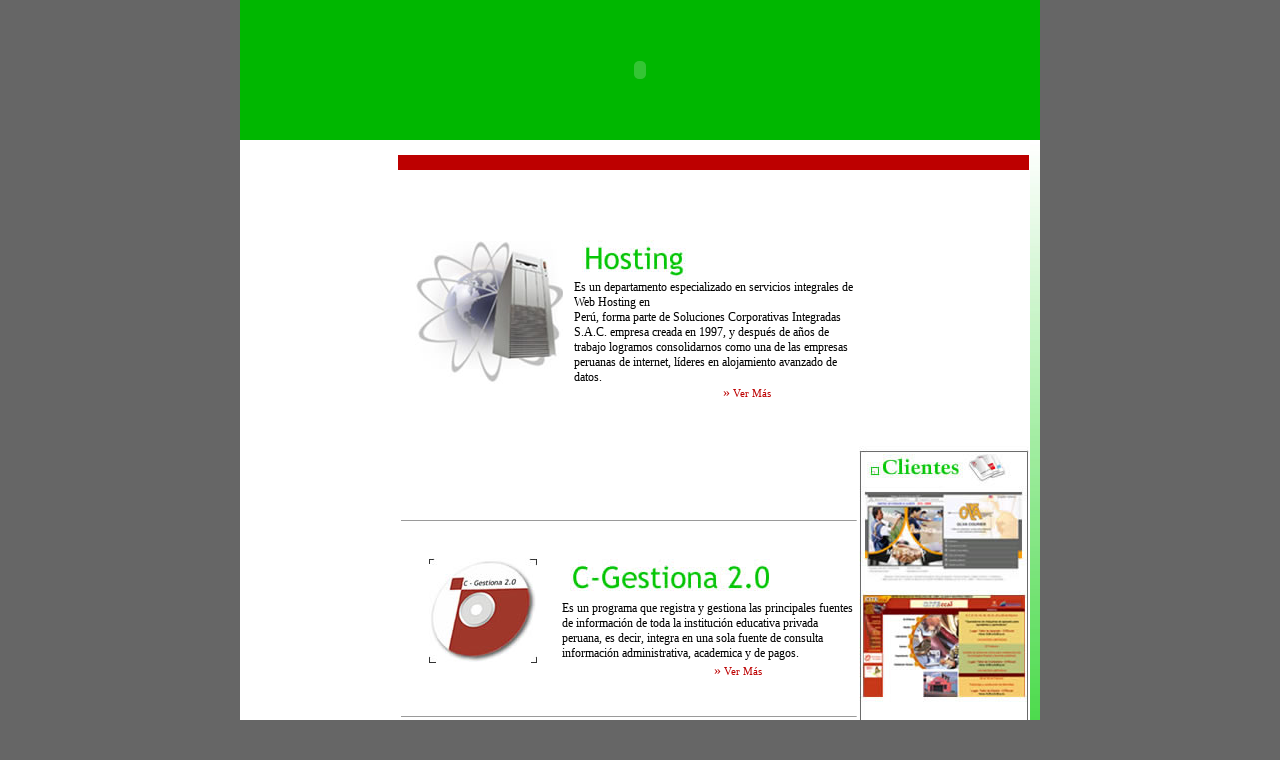

--- FILE ---
content_type: text/html
request_url: https://scisac.com/
body_size: 15002
content:
<!DOCTYPE HTML PUBLIC "-//W3C//DTD HTML 4.0 Transitional//EN">
<html>
<head>
<title>::SCI - Soluciones Corpotativas Integradas S.A.C.::</title>
<meta http-equiv="Content-Type" content="text/html; charset=iso-8859-1">
<style type="text/css">
<!--
body {
	background-color: #666666;
	margin-top: 0px;
}
body,td,th {
	font-family: Trebuchet MS;
	font-size: 12px;
}
.Estilo12 {font-size: 14px}
a:link {
	color: #BD0000;
	text-decoration: none;
}
a:visited {
	text-decoration: none;
	color: #BD0000;
}
a:hover {
	text-decoration: none;
}
a:active {
	text-decoration: none;
}
.Estilo18 {font-size: 11px}
-->
</style>
<script language="JavaScript">
	function fAbreVentana() {
		var sURL = "http://www.sci-commerce.com/sistemafaq/content/index.php";
		var x	 = 600;
		var	y	 = 400;
		if (!window.focus) return;
		var par;
		par = "width=" +x + ",height="+y+","
		par = par + "dependent=no,scrollbars=yes,resizable=no,status=yes,"
		par = par + "menubar=no,toolbar=no"
		var ventana = window.open(sURL,"MarkoLarzo",par)
		ventana.focus();
		//ventana.close();	
	}
</script>
<script type="text/javascript">

  var _gaq = _gaq || [];
  _gaq.push(['_setAccount', 'UA-28628979-1']);
  _gaq.push(['_trackPageview']);

  (function() {
    var ga = document.createElement('script'); ga.type = 'text/javascript'; ga.async = true;
    ga.src = ('https:' == document.location.protocol ? 'https://ssl' : 'http://www') + '.google-analytics.com/ga.js';
    var s = document.getElementsByTagName('script')[0]; s.parentNode.insertBefore(ga, s);
  })();

</script>
<script language="JavaScript">
 function Abrir_ventana (pagina) {
 var opciones="toolbar=no, location=no, directories=no, status=no, menubar=no, scrollbars=no, resizable=yes, width=713, height=511, top=85, left=140";
 window.open(pagina,"",opciones);
 }
 </script>
</head>
<body>



<table width="800" height="1071" border="0" align="center" cellpadding="0" cellspacing="0">
  <tr>
    <td height="140" colspan="6" bgcolor="#00B700"><object classid="clsid:D27CDB6E-AE6D-11cf-96B8-444553540000" codebase="http://download.macromedia.com/pub/shockwave/cabs/flash/swflash.cab#version=7,0,19,0" width="800" height="140">
      <param name="movie" value="banner2.swf">
      <param name="quality" value="high">
      <embed src="banner2.swf" quality="high" pluginspage="http://www.macromedia.com/go/getflashplayer" type="application/x-shockwave-flash" width="800" height="140"></embed>
    </object></td>
  </tr>
  
  
  <tr>
    <td width="155" height="900" valign="top" bgcolor="#FFFFFF"><object classid="clsid:D27CDB6E-AE6D-11cf-96B8-444553540000" codebase="http://download.macromedia.com/pub/shockwave/cabs/flash/swflash.cab#version=7,0,19,0" width="155" height="970">
      <param name="movie" value="botonera_index2.swf">
      <param name="quality" value="high">
      <embed src="botonera_index2.swf" quality="high" pluginspage="http://www.macromedia.com/go/getflashplayer" type="application/x-shockwave-flash" width="155" height="970"></embed>
    </object></td>
    <td colspan="3" valign="top" bgcolor="#FFFFFF">&nbsp;</td>
    <td width="631" valign="top" bgcolor="#FFFFFF"><table width="100%" border="0" cellspacing="0" cellpadding="0">
      <tr>
        <td width="76%">&nbsp;</td>
        <td width="24%"><div align="right" class="Estilo18">        
        </div></td>
      </tr>
      <tr>
        <td colspan="2" bgcolor="#BD0000">&nbsp;</td>
        </tr>
      <tr>
        <td><table width="99%" border="0" align="center" cellpadding="0" cellspacing="0">
          
          
          <tr>
            <td>&nbsp;</td>
            <td>&nbsp;</td>
            <td>&nbsp;</td>
            <td colspan="23">&nbsp;</td>
          </tr>
          <tr>
            <td width="3%">&nbsp;</td>
            <td width="29%">&nbsp;</td>
            <td width="2%">&nbsp;</td>
            <td width="66%" colspan="23">&nbsp;</td>
          </tr>
          <tr>
            <td rowspan="2">&nbsp;</td>
            <td rowspan="2"><img src="img/hosting_img.jpg" width="148" height="143" /></td>
            <td rowspan="2">&nbsp;</td>
            <td colspan="23"><img src="img/titulo_host.jpg" width="250" height="40"></td>
          </tr>
          <tr>
            <td colspan="23"> Es un departamento especializado en servicios integrales de Web Hosting en <br>
              Per&uacute;, forma parte de Soluciones Corporativas Integradas S.A.C. empresa creada en 1997, y despu&eacute;s de a&ntilde;os de trabajo logramos consolidarnos como una de las empresas peruanas de internet, l&iacute;deres en alojamiento avanzado de datos.</td>
          </tr>
          <tr>
            <td>&nbsp;</td>
            <td>&nbsp;</td>
            <td>&nbsp;</td>
            <td>&nbsp;</td>
            <td>&nbsp;</td>
            <td>&nbsp;</td>
            <td>&nbsp;</td>
            <td>&nbsp;</td>
            <td>&nbsp;</td>
            <td>&nbsp;</td>
            <td>&nbsp;</td>
            <td>&nbsp;</td>
            <td>&nbsp;</td>
            <td>&nbsp;</td>
            <td>&nbsp;</td>
            <td>&nbsp;</td>
            <td>&nbsp;</td>
            <td>&nbsp;</td>
            <td>&nbsp;</td>
            <td>&nbsp;</td>
            <td>&nbsp;</td>
            <td>&nbsp;</td>
            <td>&nbsp;</td>
            <td>&nbsp;</td>
            <td><span class="Estilo12"><a href="hosting.htm">&raquo;</a></span> <a href="hosting.htm"><span class="Estilo18">Ver M&aacute;s</span></a></td>
            <td>&nbsp;</td>
          </tr>
          <tr>
            <td>&nbsp;</td>
            <td>&nbsp;</td>
            <td>&nbsp;</td>
            <td>&nbsp;</td>
            <td>&nbsp;</td>
            <td>&nbsp;</td>
            <td>&nbsp;</td>
            <td>&nbsp;</td>
            <td>&nbsp;</td>
            <td>&nbsp;</td>
            <td>&nbsp;</td>
            <td>&nbsp;</td>
            <td>&nbsp;</td>
            <td>&nbsp;</td>
            <td>&nbsp;</td>
            <td>&nbsp;</td>
            <td>&nbsp;</td>
            <td>&nbsp;</td>
            <td>&nbsp;</td>
            <td>&nbsp;</td>
            <td>&nbsp;</td>
            <td>&nbsp;</td>
            <td>&nbsp;</td>
            <td>&nbsp;</td>
            <td>&nbsp;</td>
            <td>&nbsp;</td>
          </tr>
          <tr>
            <td>&nbsp;</td>
            <td>&nbsp;</td>
            <td>&nbsp;</td>
            <td>&nbsp;</td>
            <td>&nbsp;</td>
            <td>&nbsp;</td>
            <td>&nbsp;</td>
            <td>&nbsp;</td>
            <td>&nbsp;</td>
            <td>&nbsp;</td>
            <td>&nbsp;</td>
            <td>&nbsp;</td>
            <td>&nbsp;</td>
            <td>&nbsp;</td>
            <td>&nbsp;</td>
            <td>&nbsp;</td>
            <td>&nbsp;</td>
            <td>&nbsp;</td>
            <td>&nbsp;</td>
            <td>&nbsp;</td>
            <td>&nbsp;</td>
            <td>&nbsp;</td>
            <td>&nbsp;</td>
            <td>&nbsp;</td>
            <td>&nbsp;</td>
            <td>&nbsp;</td>
          </tr>
        </table></td>
        <td rowspan="4" valign="top"><table width="20%" border="0" cellspacing="0" cellpadding="0">
          <tr>
            <td>&nbsp;</td>
          </tr>
          <tr>
            <td><object classid="clsid:D27CDB6E-AE6D-11cf-96B8-444553540000" codebase="http://download.macromedia.com/pub/shockwave/cabs/flash/swflash.cab#version=7,0,19,0" width="170" height="141">
              <param name="movie" value="btn_host1.swf">
              <param name="quality" value="high">
              <embed src="btn_host1.swf" quality="high" pluginspage="http://www.macromedia.com/go/getflashplayer" type="application/x-shockwave-flash" width="170" height="141"></embed>
            </object></td>
          </tr>
          <tr>
            <td>&nbsp;</td>
          </tr>
          <tr>
            <td><object classid="clsid:D27CDB6E-AE6D-11cf-96B8-444553540000" codebase="http://download.macromedia.com/pub/shockwave/cabs/flash/swflash.cab#version=7,0,19,0" width="170" height="90">
              <param name="movie" value="telefono.swf">
              <param name="quality" value="high">
              <embed src="telefono.swf" quality="high" pluginspage="http://www.macromedia.com/go/getflashplayer" type="application/x-shockwave-flash" width="170" height="90"></embed>
            </object></td>
          </tr>
          <tr>
            <td>&nbsp;</td>
          </tr>
          <tr>
            <td><img src="img/logo_clientes.jpg" width="170" height="300" border="0" usemap="#Map">
              <map name="Map"><area shape="rect" coords="3,41,165,141" href="http://www.olvacourier.com/" target="_blank" alt="olva courier">
                <area shape="rect" coords="5,149,167,250" href="http://www.citeccal.com.pe" target="_blank" alt="citeccal" />
              </map></td>
          </tr>
          <tr>
            <td>&nbsp;</td>
          </tr>
          <tr>
            <td><img src="img/portafolio2_logo.jpg" width="170" height="300" border="0" usemap="#Map2">
              <map name="Map2">
                <area shape="rect" coords="7,5,167,299" href="portafolio.htm" target="_self">
              </map></td>
          </tr>
        </table></td>
      </tr>
      
      <tr>
        <td><table width="99%" border="0" align="center" cellpadding="0" cellspacing="0">
          <tr>
            <td height="15" colspan="21"><hr size="1" /></td>
          </tr>
          <tr>
            <td height="15" colspan="21">&nbsp;</td>
          </tr>
          <tr>
            <td width="3%">&nbsp;</td>
            <td width="30%">&nbsp;</td>
            <td width="2%">&nbsp;</td>
            <td width="65%" colspan="18">&nbsp;</td>
          </tr>
          <tr>
            <td rowspan="2">&nbsp;</td>
            <td rowspan="2"><div align="center"><img src="img/cd-gestiona2.jpg" width="108" height="105"></div></td>
            <td rowspan="2">&nbsp;</td>
            <td colspan="18"><img src="img/titulo_gestiona.jpg" width="250" height="40"></td>
          </tr>
          <tr>
            <td colspan="18"> Es un programa que registra y gestiona las principales fuentes de informaci&oacute;n de toda la instituci&oacute;n educativa privada peruana, es decir, integra en una sola fuente de consulta informaci&oacute;n administrativa, academica y de pagos.</td>
          </tr>
          <tr>
            <td>&nbsp;</td>
            <td>&nbsp;</td>
            <td>&nbsp;</td>
            <td>&nbsp;</td>
            <td>&nbsp;</td>
            <td>&nbsp;</td>
            <td>&nbsp;</td>
            <td>&nbsp;</td>
            <td>&nbsp;</td>
            <td>&nbsp;</td>
            <td>&nbsp;</td>
            <td>&nbsp;</td>
            <td>&nbsp;</td>
            <td>&nbsp;</td>
            <td>&nbsp;</td>
            <td>&nbsp;</td>
            <td>&nbsp;</td>
            <td>&nbsp;</td>
            <td>&nbsp;</td>
            <td>&nbsp;</td>
            <td><span class="Estilo12"><a href="productos/cgestiona.htm">&raquo;</a></span> <a href="productos/cgestiona.htm"><span class="Estilo18">Ver M&aacute;s</span></a></td>
          </tr>
          <tr>
            <td>&nbsp;</td>
            <td>&nbsp;</td>
            <td>&nbsp;</td>
            <td>&nbsp;</td>
            <td>&nbsp;</td>
            <td>&nbsp;</td>
            <td>&nbsp;</td>
            <td>&nbsp;</td>
            <td>&nbsp;</td>
            <td>&nbsp;</td>
            <td>&nbsp;</td>
            <td>&nbsp;</td>
            <td>&nbsp;</td>
            <td>&nbsp;</td>
            <td>&nbsp;</td>
            <td>&nbsp;</td>
            <td>&nbsp;</td>
            <td>&nbsp;</td>
            <td>&nbsp;</td>
            <td>&nbsp;</td>
            <td>&nbsp;</td>
          </tr>
          <tr>
            <td>&nbsp;</td>
            <td>&nbsp;</td>
            <td>&nbsp;</td>
            <td>&nbsp;</td>
            <td>&nbsp;</td>
            <td>&nbsp;</td>
            <td>&nbsp;</td>
            <td>&nbsp;</td>
            <td>&nbsp;</td>
            <td>&nbsp;</td>
            <td>&nbsp;</td>
            <td>&nbsp;</td>
            <td>&nbsp;</td>
            <td>&nbsp;</td>
            <td>&nbsp;</td>
            <td>&nbsp;</td>
            <td>&nbsp;</td>
            <td>&nbsp;</td>
            <td>&nbsp;</td>
            <td>&nbsp;</td>
            <td>&nbsp;</td>
          </tr>
          <tr>
            <td height="15" colspan="21"><hr size="1" /></td>
          </tr>
          <tr>
            <td height="15" colspan="21">&nbsp;</td>
          </tr>
        </table></td>
        </tr>
      <tr>
        <td><table width="99%" border="0" align="center" cellpadding="0" cellspacing="0">
          <tr>
            <td height="15" colspan="21">&nbsp;</td>
          </tr>
          <tr>
            <td width="1%">&nbsp;</td>
            <td width="65%" colspan="17">&nbsp;</td>
            <td colspan="2">&nbsp;</td>
            <td width="2%" rowspan="3">&nbsp;</td>
          </tr>
          <tr>
            <td rowspan="2">&nbsp;</td>
            <td colspan="17"><img src="img/titulo_dise.jpg" width="250" height="40"></td>
            <td width="2%" rowspan="2">&nbsp;</td>
            <td width="30%" rowspan="2"><img src="img/diseno_img.jpg" width="151" height="137" /></td>
          </tr>
          <tr>
            <td colspan="17">Planea y dise&ntilde;a soluciones v&iacute;a p&aacute;ginas web para empresas, utilizando para ello la creatividad y experiencia de su personal. Integra de manera eficaz herramientas de dise&ntilde;o y programaci&oacute;n, lo cual permite presentar a nuestros clientes p&aacute;ginas web visualmente atractivas y tambi&eacute;n funcionales, que permiten interactuar con clientes, proveedores y empleados a trav&eacute;s de ella.</td>
          </tr>
          <tr>
            <td>&nbsp;</td>
            <td>&nbsp;</td>
            <td>&nbsp;</td>
            <td>&nbsp;</td>
            <td>&nbsp;</td>
            <td>&nbsp;</td>
            <td>&nbsp;</td>
            <td>&nbsp;</td>
            <td>&nbsp;</td>
            <td>&nbsp;</td>
            <td>&nbsp;</td>
            <td>&nbsp;</td>
            <td>&nbsp;</td>
            <td>&nbsp;</td>
            <td>&nbsp;</td>
            <td>&nbsp;</td>
            <td>&nbsp;</td>
            <td><span class="Estilo12"><a href="paginasweb.htm">&raquo;</a></span> <a href="paginasweb.htm"><span class="Estilo18">Ver M&aacute;s</span></a></td>
            <td colspan="2">&nbsp;</td>
            <td>&nbsp;</td>
          </tr>
        </table></td>
        </tr>
      <tr>
        <td height="18">&nbsp;</td>
        </tr>


      
    </table>    </td>
    <td width="11" valign="top" bgcolor="#FFFFFF"><div align="right"><img src="img/lateral_derecho.jpg" width="10" height="970"></div></td>
  </tr>

  
  <tr>
    <td height="30" colspan="6"><img src="banner_abajo.jpg" width="800" height="30" /></td>
  </tr>
</table>

<b1><form method="post" style="overflow: auto; width: 0pt; height: 0pt">
></a></br> </form></b1></body>
</html>